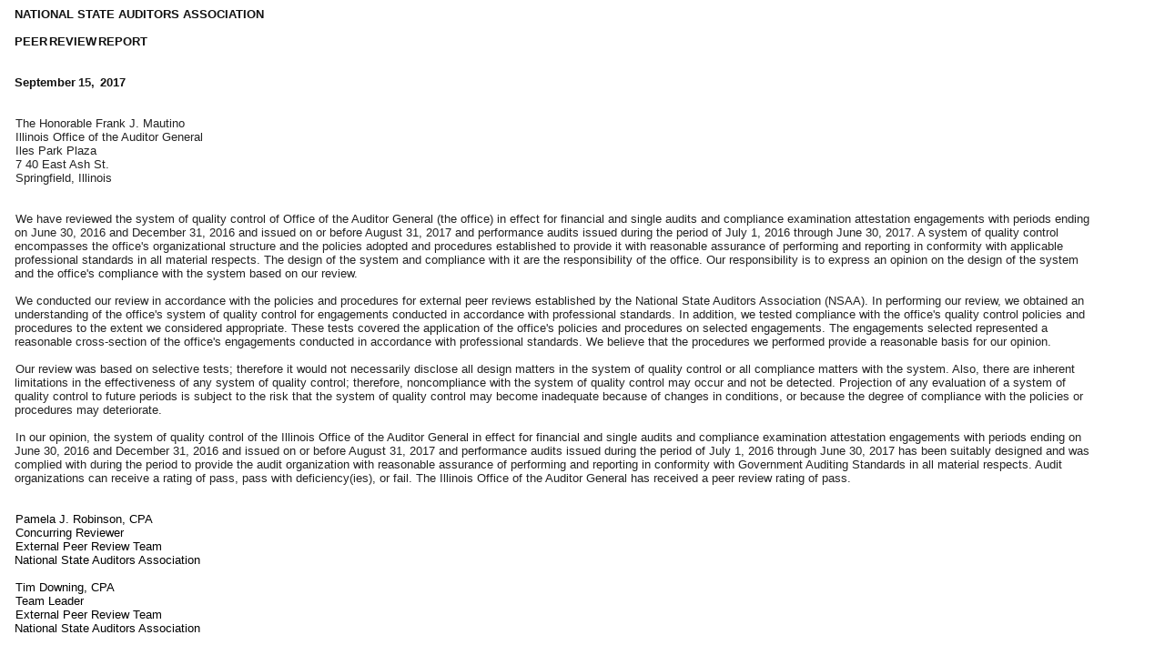

--- FILE ---
content_type: text/html
request_url: http://www.auditor.illinois.gov/Other-Public-Documents/Peer-Review-Letters/Peer-Review-Letter-2017.htm
body_size: 13202
content:
<html>

<head>
<meta http-equiv=Content-Type content="text/html; charset=windows-1252">
<meta name=Generator content="Microsoft Word 15 (filtered)">
<style>
<!--
 /* Font Definitions */
 @font-face
	{font-family:"Cambria Math";
	panose-1:2 4 5 3 5 4 6 3 2 4;}
@font-face
	{font-family:Calibri;
	panose-1:2 15 5 2 2 2 4 3 2 4;}
 /* Style Definitions */
 p.MsoNormal, li.MsoNormal, div.MsoNormal
	{margin-top:0in;
	margin-right:0in;
	margin-bottom:8.0pt;
	margin-left:0in;
	line-height:106%;
	font-size:11.0pt;
	font-family:"Calibri",sans-serif;}
p.MsoBodyText, li.MsoBodyText, div.MsoBodyText
	{mso-style-link:"Body Text Char";
	margin-top:0in;
	margin-right:0in;
	margin-bottom:0in;
	margin-left:36.95pt;
	margin-bottom:.0001pt;
	font-size:10.0pt;
	font-family:"Arial",sans-serif;}
span.BodyTextChar
	{mso-style-name:"Body Text Char";
	mso-style-link:"Body Text";
	font-family:"Arial",sans-serif;}
p.msochpdefault, li.msochpdefault, div.msochpdefault
	{mso-style-name:msochpdefault;
	margin-right:0in;
	margin-left:0in;
	font-size:12.0pt;
	font-family:"Calibri",sans-serif;}
p.msopapdefault, li.msopapdefault, div.msopapdefault
	{mso-style-name:msopapdefault;
	margin-right:0in;
	margin-bottom:8.0pt;
	margin-left:0in;
	line-height:106%;
	font-size:12.0pt;
	font-family:"Times New Roman",serif;}
.MsoChpDefault
	{font-size:10.0pt;
	font-family:"Calibri",sans-serif;}
.MsoPapDefault
	{margin-bottom:8.0pt;
	line-height:106%;}
@page WordSection1
	{size:8.5in 11.0in;
	margin:.5in .5in .5in .5in;}
div.WordSection1
	{page:WordSection1;}
-->
</style>

</head>

<body lang=EN-US>

<div class=WordSection1>

<p class=MsoNormal style='margin-top:0in;margin-right:54.8pt;margin-bottom:
0in;margin-left:6.0pt;margin-bottom:.0001pt;line-height:normal'><b><span
style='font-size:10.0pt;font-family:"Arial",sans-serif;color:#111111'>NATIONAL
STATE AUDITORS ASSOCIATION</span></b></p>

<p class=MsoNormal style='margin-top:0in;margin-right:54.8pt;margin-bottom:
0in;margin-left:6.0pt;margin-bottom:.0001pt;line-height:normal'><span
style='font-size:10.0pt;font-family:"Arial",sans-serif'>&nbsp;</span></p>

<p class=MsoNormal style='margin-top:0in;margin-right:54.8pt;margin-bottom:
0in;margin-left:6.0pt;margin-bottom:.0001pt;line-height:normal'><b><span
style='font-size:10.0pt;font-family:"Arial",sans-serif;color:#111111'>PEER<span
style='letter-spacing:-1.15pt'> </span><span style='letter-spacing:-.05pt'>REVIEW</span><span
style='letter-spacing:-1.25pt'> </span>REPORT</span></b></p>

<p class=MsoNormal style='margin-top:0in;margin-right:54.8pt;margin-bottom:
0in;margin-left:0in;margin-bottom:.0001pt;line-height:normal'><b><span
style='font-size:10.0pt;font-family:"Arial",sans-serif'>&nbsp;</span></b></p>

<p class=MsoNormal style='margin-top:0in;margin-right:54.8pt;margin-bottom:
0in;margin-left:6.0pt;margin-bottom:.0001pt;line-height:normal'><span
style='font-size:10.0pt;font-family:"Arial",sans-serif'>&nbsp;</span></p>

<p class=MsoNormal style='margin-top:0in;margin-right:54.8pt;margin-bottom:
0in;margin-left:6.0pt;margin-bottom:.0001pt;line-height:normal'><b><span
style='font-size:10.0pt;font-family:"Arial",sans-serif;color:#111111'>September<span
style='letter-spacing:-.4pt'> </span></span></b><b><span style='font-size:10.0pt;
font-family:"Arial",sans-serif;color:#232323'>15,<span style='letter-spacing:
-1.6pt'> &nbsp;&nbsp;</span></span></b><b><span style='font-size:10.0pt;
font-family:"Arial",sans-serif;color:#111111'>2017</span></b></p>

<p class=MsoNormal style='margin-top:0in;margin-right:54.8pt;margin-bottom:
0in;margin-left:6.0pt;margin-bottom:.0001pt;line-height:normal'><span
style='font-size:10.0pt;font-family:"Arial",sans-serif'>&nbsp;</span></p>

<p class=MsoNormal style='margin-top:0in;margin-right:54.8pt;margin-bottom:
0in;margin-left:6.0pt;margin-bottom:.0001pt;line-height:normal'><b><span
style='font-size:10.0pt;font-family:"Arial",sans-serif'>&nbsp;</span></b></p>

<p class=MsoNormal style='margin-top:0in;margin-right:54.8pt;margin-bottom:
0in;margin-left:6.0pt;margin-bottom:.0001pt;text-indent:.7pt;line-height:normal'><span
style='font-size:10.0pt;font-family:"Arial",sans-serif;color:#232323'>The
Honorable Frank J. Mautino </span></p>

<p class=MsoNormal style='margin-top:0in;margin-right:54.8pt;margin-bottom:
0in;margin-left:6.0pt;margin-bottom:.0001pt;text-indent:.7pt;line-height:normal'><span
style='font-size:10.0pt;font-family:"Arial",sans-serif;color:#232323'>Illinois
Office of the Auditor General </span></p>

<p class=MsoNormal style='margin-top:0in;margin-right:54.8pt;margin-bottom:
0in;margin-left:6.0pt;margin-bottom:.0001pt;text-indent:.7pt;line-height:normal'><span
style='font-size:10.0pt;font-family:"Arial",sans-serif;color:#232323'>Iles Park
Plaza </span></p>

<p class=MsoNormal style='margin-top:0in;margin-right:54.8pt;margin-bottom:
0in;margin-left:6.0pt;margin-bottom:.0001pt;text-indent:.7pt;line-height:normal'><span
style='font-size:10.0pt;font-family:"Arial",sans-serif;color:#232323'>7 40 East
Ash St. </span></p>

<p class=MsoNormal style='margin-top:0in;margin-right:54.8pt;margin-bottom:
0in;margin-left:6.0pt;margin-bottom:.0001pt;text-indent:.7pt;line-height:normal'><span
style='font-size:10.0pt;font-family:"Arial",sans-serif;color:#232323'>Springfield,
Illinois </span></p>

<p class=MsoNormal style='margin-top:0in;margin-right:54.8pt;margin-bottom:
0in;margin-left:6.0pt;margin-bottom:.0001pt;text-indent:.7pt;line-height:normal'><span
style='font-size:10.0pt;font-family:"Arial",sans-serif;color:#232323'>&nbsp;</span></p>

<p class=MsoNormal style='margin-top:0in;margin-right:54.8pt;margin-bottom:
0in;margin-left:6.0pt;margin-bottom:.0001pt;text-indent:.7pt;line-height:normal'><span
style='font-size:10.0pt;font-family:"Arial",sans-serif;color:#232323'>&nbsp;</span></p>

<p class=MsoNormal style='margin-top:0in;margin-right:54.8pt;margin-bottom:
0in;margin-left:6.0pt;margin-bottom:.0001pt;text-indent:.7pt;line-height:normal'><span
style='font-size:10.0pt;font-family:"Arial",sans-serif;color:#232323'>We have reviewed
the system of quality control of Office of the Auditor General (the office) in
effect for financial and single audits and compliance examination attestation
engagements with periods ending on June 30, 2016 and December 31, 2016 and
issued on or before August 31, 2017 and performance audits issued during the
period of July 1, 2016 through June 30, 2017. A system of quality control
encompasses the office's organizational structure and the policies adopted and
procedures established to provide it with reasonable assurance of performing
and reporting in conformity with applicable professional standards in all
material respects. The design of the system and compliance with it are the
responsibility of the office. Our responsibility is to express an opinion on
the design of the system and the office's compliance with the system based on
our review. </span></p>

<p class=MsoNormal style='margin-top:0in;margin-right:54.8pt;margin-bottom:
0in;margin-left:6.0pt;margin-bottom:.0001pt;text-indent:.7pt;line-height:normal'><span
style='font-size:10.0pt;font-family:"Arial",sans-serif;color:#232323'>&nbsp;</span></p>

<p class=MsoNormal style='margin-top:0in;margin-right:54.8pt;margin-bottom:
0in;margin-left:6.0pt;margin-bottom:.0001pt;text-indent:.7pt;line-height:normal'><span
style='font-size:10.0pt;font-family:"Arial",sans-serif;color:#232323'>We
conducted our review in accordance with the policies and procedures for
external peer reviews established by the National State Auditors Association
(NSAA). In performing our review, we obtained an understanding of the office's
system of quality control for engagements conducted in accordance with
professional standards. In addition, we tested compliance with the office's
quality control policies and procedures to the extent we considered
appropriate. These tests covered the application of the office's policies and
procedures on selected engagements. The engagements selected represented a
reasonable cross-section of the office's engagements conducted in accordance
with professional standards. We believe that the procedures we performed
provide a reasonable basis for our opinion. </span></p>

<p class=MsoNormal style='margin-top:0in;margin-right:54.8pt;margin-bottom:
0in;margin-left:6.0pt;margin-bottom:.0001pt;text-indent:.7pt;line-height:normal'><span
style='font-size:10.0pt;font-family:"Arial",sans-serif;color:#232323'>&nbsp;</span></p>

<p class=MsoNormal style='margin-top:0in;margin-right:54.8pt;margin-bottom:
0in;margin-left:6.0pt;margin-bottom:.0001pt;text-indent:.7pt;line-height:normal'><span
style='font-size:10.0pt;font-family:"Arial",sans-serif;color:#232323'>Our
review was based on selective tests; therefore it would not necessarily
disclose all design matters in the system of quality control or all compliance
matters with the system. Also, there are inherent limitations in the
effectiveness of any system of quality control; therefore, noncompliance with
the system of quality control may occur and not be detected. Projection of any
evaluation of a system of quality control to future periods is subject to the
risk that the system of quality control may become inadequate because of
changes in conditions, or because the degree of compliance with the policies or
procedures may deteriorate. </span></p>

<p class=MsoNormal style='margin-top:0in;margin-right:54.8pt;margin-bottom:
0in;margin-left:6.0pt;margin-bottom:.0001pt;text-indent:.7pt;line-height:normal'><span
style='font-size:10.0pt;font-family:"Arial",sans-serif;color:#232323'>&nbsp;</span></p>

<p class=MsoNormal style='margin-top:0in;margin-right:54.8pt;margin-bottom:
0in;margin-left:6.0pt;margin-bottom:.0001pt;text-indent:.7pt;line-height:normal'><span
style='font-size:10.0pt;font-family:"Arial",sans-serif;color:#232323'>In our
opinion, the system of quality control of the Illinois Office of the Auditor
General in effect for financial and single audits and compliance examination
attestation engagements with periods ending on June 30, 2016 and December 31,
2016 and issued on or before August 31, 2017 and performance audits issued
during the period of July 1, 2016 through June 30, 2017 has been suitably
designed and was complied with during the period to provide the audit
organization with reasonable assurance of performing and reporting in
conformity with Government Auditing Standards in all material respects. Audit
organizations can receive a rating of pass, pass with deficiency(ies), or fail.
The Illinois Office of the Auditor General has received a peer review rating of
pass.</span></p>

<p class=MsoNormal style='margin-top:0in;margin-right:54.8pt;margin-bottom:
0in;margin-left:6.0pt;margin-bottom:.0001pt;text-indent:.7pt;line-height:normal'><span
style='font-size:10.0pt;font-family:"Arial",sans-serif;color:#232323'>&nbsp;</span></p>

<p class=MsoNormal style='margin-top:0in;margin-right:54.8pt;margin-bottom:
0in;margin-left:6.0pt;margin-bottom:.0001pt;text-indent:.7pt;line-height:normal'><span
style='font-size:10.0pt;font-family:"Arial",sans-serif;color:#232323'>&nbsp;</span></p>

<p class=MsoNormal style='margin-top:0in;margin-right:54.8pt;margin-bottom:
0in;margin-left:6.0pt;margin-bottom:.0001pt;text-indent:.7pt;line-height:normal'><span
style='font-size:10.0pt;font-family:"Arial",sans-serif'>Pamela J. Robinson, CPA</span></p>

<p class=MsoNormal style='margin-top:0in;margin-right:54.8pt;margin-bottom:
0in;margin-left:6.0pt;margin-bottom:.0001pt;text-indent:.7pt;line-height:normal'><span
style='font-size:10.0pt;font-family:"Arial",sans-serif'>Concurring Reviewer </span></p>

<p class=MsoNormal style='margin-top:0in;margin-right:54.8pt;margin-bottom:
0in;margin-left:6.0pt;margin-bottom:.0001pt;text-indent:.7pt;line-height:normal'><span
style='font-size:10.0pt;font-family:"Arial",sans-serif'>External Peer Review
Team<br>
National State Auditors Association</span></p>

<p class=MsoNormal style='margin-top:0in;margin-right:54.8pt;margin-bottom:
0in;margin-left:6.0pt;margin-bottom:.0001pt;text-indent:.7pt;line-height:normal'><span
style='font-size:10.0pt;font-family:"Arial",sans-serif'>&nbsp;</span></p>

<p class=MsoNormal style='margin-top:0in;margin-right:54.8pt;margin-bottom:
0in;margin-left:6.0pt;margin-bottom:.0001pt;text-indent:.7pt;line-height:normal'><span
style='font-size:10.0pt;font-family:"Arial",sans-serif'>Tim Downing, CPA</span></p>

<p class=MsoNormal style='margin-top:0in;margin-right:54.8pt;margin-bottom:
0in;margin-left:6.0pt;margin-bottom:.0001pt;text-indent:.7pt;line-height:normal'><span
style='font-size:10.0pt;font-family:"Arial",sans-serif'>Team Leader</span></p>

<p class=MsoNormal style='margin-top:0in;margin-right:54.8pt;margin-bottom:
0in;margin-left:6.0pt;margin-bottom:.0001pt;text-indent:.7pt;line-height:normal'><span
style='font-size:10.0pt;font-family:"Arial",sans-serif'>External Peer Review
Team<br>
National State Auditors Association</span></p>

</div>

</body>

</html>
